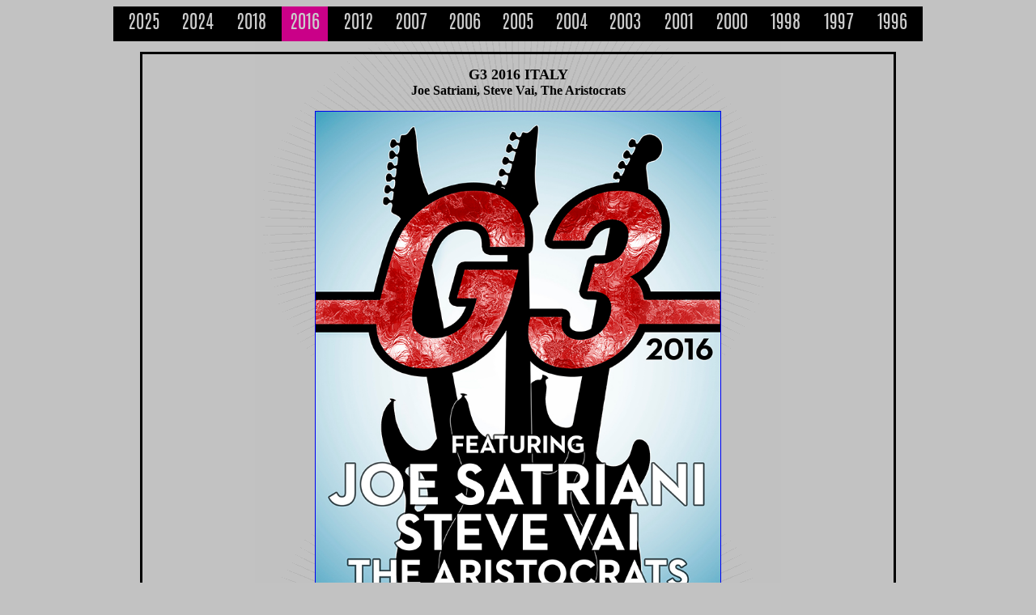

--- FILE ---
content_type: text/html
request_url: https://www.g3tour.com/2016.shtml
body_size: 1708
content:
<html> 
<head>
<title>
G3 Tour 2016 - Italy (Satriani/Vai/Aristocrats)
</title>
<meta name="description" content="G3 Tour 2016 features tours in Italy with Joe Satriani, Steve Vai and The Aristocrats!" />
<link rel="stylesheet" href="g3-archive.css" media="all" />
<link rel="stylesheet" href="css/fonts/antonio/stylesheet.css" type="text/css" charset="utf-8" />
</head>

<body id="g3_2016" bgcolor="#C2C2C2">

<div id="page">

  <div id="nav">
    <ul id="years">
      <li><a href="./">2025</a></li><li
	class="y_2024"><a href="2024.shtml">2024</a></li><li
	class="y_2018"><a href="2018.shtml">2018</a></li><li
	class="home y_2016"><a href="2016.shtml">2016</a></li><li
	class="y_2012"><a href="2012.shtml">2012</a></li><li
	class="y_2007"><a href="2007.shtml">2007</a></li><li
	class="y_2006"><a href="2006.shtml">2006</a></li><li
	class="y_2005"><a href="2005.shtml">2005</a></li><li
	class="y_2004"><a href="2004.shtml">2004</a></li><li
	class="y_2003"><a href="2003.shtml">2003</a></li><li
	class="y_2001"><a href="2001.shtml">2001</a></li><li
	class="y_2000"><a href="2000.shtml">2000</a></li><li
	class="y_1998"><a href="1998.shtml">1998</a></li><li
	class="y_1997"><a href="1997.shtml">1997</a></li><li
	class="y_1996"><a href="1996.shtml">1996</a></li>
    </ul>
  </div>

  <div id="content">
    <div align="center">
    <h2 style="font-size: 18px">
    G3 2016 ITALY<br>
    <span style="font-size: 16px">Joe Satriani, Steve Vai, The Aristocrats</span><br>
    </h2>
    <p>
    <a href="2016/G3-2016-admat-v3-color-900.jpg"><IMG SRC="2016/G3-2016-admat-v3-color-900.jpg" width="500" border=1 hspace="2"></A>
    </p>

<!--
    <table class="dates">
    <tr valign="top"><td>07.02.2016</td> <td>Rock In Roma / Moon Stage @ Ippodromo delle Capannelle</td> <td>Rome, IT</td><td>On sale Feb 26</td></tr>
    <tr valign="top"><td>07.03.2016</td> <td>Piazza Matteotti</td> <td>Sogliano al Rubicone, IT</td><td>On sale Feb 26</td></tr>
    <tr valign="top"><td>07.04.2016</td> <td>Piazza del Popolo</td> <td>Ascoli Piceno, IT</td><td>On sale Feb 26</td></tr>
    </table>
-->

    <table class="tour">
    
<FONT FACE="helvetica,arial">

<DIV ALIGN=center>
<SCRIPT LANGUAGE="JavaScript1.1">

function show_popup (url)
{
    output_window = window.open (url, 'satch_attendance',
	'toolbar=0,location=0,directories=0,status=0,menubar=0,scrollbars=1,resizable=0,width=300,height=350');
    return false;
}

</SCRIPT>

<tr valign=top class="odd">
<!-- <td class="icons"><NOBR></NOBR><div class='clear'></div></td> -->
<td id="tour_2016-07-02" class="date">07.02.2016</td>
<td class="venue">Rock In Roma / Moon Stage @ Ippodromo delle Capannelle</td>
<td class="location">Rome,   IT</TD>
<td class="tickets"></TD>
</tr>


<tr valign=top class="even">
<!-- <td class="icons"><NOBR></NOBR><div class='clear'></div></td> -->
<td id="tour_2016-07-03" class="date">07.03.2016</td>
<td class="venue">Piazza Matteotti</td>
<td class="location">Sogliano al Rubicone,   IT</TD>
<td class="tickets"></TD>
</tr>


<tr valign=top class="odd">
<!-- <td class="icons"><NOBR></NOBR><div class='clear'></div></td> -->
<td id="tour_2016-07-04" class="date">07.04.2016</td>
<td class="venue">Piazza del Popolo</td>
<td class="location">Ascoli Piceno,   IT</TD>
<td class="tickets"></TD>
</tr>


<tr valign=top class="even">
<!-- <td class="icons"><NOBR></NOBR><div class='clear'></div></td> -->
<td id="tour_2016-07-05" class="date">07.05.2016</td>
<td class="venue"><A TARGET="satch_venue" HREF="http://www.gruvillage.com/">GruVillage </A></td>
<td class="location">Grugliasco,   IT</TD>
<td class="tickets"></TD>
</tr>

</DIV>
</FONT>

    
<FONT FACE="helvetica,arial">

<DIV ALIGN=center>
<SCRIPT LANGUAGE="JavaScript1.1">

function show_popup (url)
{
    output_window = window.open (url, 'satch_attendance',
	'toolbar=0,location=0,directories=0,status=0,menubar=0,scrollbars=1,resizable=0,width=300,height=350');
    return false;
}

</SCRIPT>

<tr valign=top class="odd">
<!-- <td class="icons"><NOBR></NOBR><div class='clear'></div></td> -->
<td id="tour_2016-07-11" class="date">07.11.2016</td>
<td class="venue"><A TARGET="satch_venue" HREF="http://www.circus-krone.com/de/">Circus Krone</A></td>
<td class="location">Munich,   DE</TD>
<td class="tickets"></TD>
</tr>


<tr valign=top class="even">
<!-- <td class="icons"><NOBR><A TITLE='1 review of Offenbach Capitol (Offenbach)' onMouseOver='self.status = "1 review of Offenbach Capitol (Offenbach)"; return true;'
    class="reviews"
    HREF="/perl/2018/review-show-all?by=gig&key=1153">(r)</a>
</NOBR><div class='clear'></div></td> -->
<td id="tour_2016-07-12" class="date">07.12.2016</td>
<td class="venue">Offenbach Capitol</td>
<td class="location">Offenbach,   DE</TD>
<td class="tickets"></TD>
</tr>


<tr valign=top class="odd">
<!-- <td class="icons"><NOBR></NOBR><div class='clear'></div></td> -->
<td id="tour_2016-07-13" class="date">07.13.2016</td>
<td class="venue"><A TARGET="satch_venue" HREF="http://www.brueckenforum.de">Bruckenforum</A></td>
<td class="location">Bonn,   DE</TD>
<td class="tickets"></TD>
</tr>

</DIV>
</FONT>

    </table>

    <p><hr noshade size=1></p>

    <p>For more details visit <a href="https://www.satriani.com/road">the road page</a></p>

  </div>

</div>
<!-- Google tag (gtag.js) -->
<script async src="https://www.googletagmanager.com/gtag/js?id=UA-18094708-1"></script>
<script>
  window.dataLayer = window.dataLayer || [];
  function gtag(){dataLayer.push(arguments);}
  gtag('js', new Date());

  gtag('config', 'UA-18094708-1');
</script>
</body>
</html>


--- FILE ---
content_type: text/css
request_url: https://www.g3tour.com/g3-archive.css
body_size: 1206
content:
:root {
  --link_color: #ca0088;
  --link_hover: #dc4310;
}

#page { width: 1000px; margin: 0 auto; background: url(images/bg.gif) repeat-y center top; }
table.dates, table.tour { xwidth: 90%; }
table.dates th, table.tour th { font: bold 12px arial; text-align: left; }
table.dates td, table.tour td { font: 12px arial; padding: 5px; }
table.dates tr:nth-child(even), table.tour tr:nth-child(even) { background-color: #aaa; }

/*
#nav { width: 1000px; position: relative; }
#years { width: 1000px; position: relative; z-index: 10; }
#years > div a { text-indent: -999em; float: left; height: 50px; background: url(images/g3fp-12years.gif) no-repeat; display: block; }
#years .y_1996 a { width: 85px; background-position: 0 0; }
#years .y_1997 a { width: 83px; background-position: -85px 0; }
#years .y_1998 a { width: 83px; background-position: -168px 0; }
#years .y_2000 a { width: 83px; background-position: -251px 0; }
#years .y_2001 a { width: 83px; background-position: -334px 0; }
#years .y_2003 a { width: 83px; background-position: -417px 0; }
#years .y_2004 a { width: 83px; background-position: -500px 0; }
#years .y_2005 a { width: 83px; background-position: -583px 0; }
#years .y_2006 a { width: 83px; background-position: -666px 0; }
#years .y_2007 a { width: 83px; background-position: -749px 0; }
#years .y_2012 a { width: 83px; background-position: -832px 0; }
#years .y_2016 a { width: 85px; background-position: -915px 0; }
*/

#nav { width: 1000px; position: relative; font-family: antonioregular,helvetica,arial,sans-serif;  text-align: center; background: #000; }
#nav #years { margin: 0; padding: 0; }
#nav #years a { transition: all 0.2s; }
#nav #years li.home a {  background: var(--link_color); }
#nav #years li { display: inline-block; width: 6.6%;  }
#nav #years li a { display: inline-block; color: #ccc;  text-decoration: none; padding: 10px; font-size: 23px; background: #000; }
#nav #years li a:hover { background: var(--link_hover); color: #000; }

#sep_line { position: absolute; top: 34px; z-index: 20; width: 3px; height: 29px; background-color: #000; text-indent: -999em; }
#g3_1996 #sep_line { left: 33px; }
#g3_1997 #sep_line { left: 112px; }
#g3_1998 #sep_line { left: 194px; }
#g3_2000 #sep_line { left: 278px; }
#g3_2001 #sep_line { left: 365px; }
#g3_2003 #sep_line { left: 449px; }
#g3_2004 #sep_line { left: 532px; }
#g3_2005 #sep_line { left: 621px; }
#g3_2006 #sep_line { left: 710px; }
#g3_2007 #sep_line { left: 800px; }
#g3_2012 #sep_line { left: 882px; }
#g3_2016 #sep_line { left: 964px; }
#g3_2018 #sep_line { right: 0; }

.tour { font: 12px pt_sansregular,helvetica,arial,sans-serif; position: relative; display: table; text-transform: uppercase; }
.tour a {
  text-decoration: none;
  -o-transition:.5s; -ms-transition:.5s;
  -moz-transition:.5s; -webkit-transition:.5s;
  transition:.5s;
}
.tour a:hover { color: #000; }
.tour .item { position: relative; border: 1px solid; display: table-row; }
.tour .item > div { display: table-cell; vertical-align: middle; padding: 10px; }
.tour .icons { xwidth: 30px; white-space: nowrap; }
.tour .date { xwidth: 100px; white-space: nowrap; }
.tour .location { xwidth: 150px; white-space: nowrap; }
.tour .venue { max-width: 470px; text-align: left; }
.tour .extra .venue { font-size: 13px; text-transform: none; text-align: left; padding-top: 0; }
.tour .onsale_dates { xwidth: 100px; font-size: 12px; text-align: right; }
.tour .onsale_dates .inside { padding-right: 5px; white-space: nowrap; }
.tour .onsale_dates .onsale { display: block; }
.tour .tickets { xwidth: 100px; white-space: nowrap; }
/*  .tour div { position: relative; top: 50%; transform: translateY(-50%); }*/
.tour .tickets a {
  float: left;
  padding: 5px 10px;
  border: 1px solid;
  text-decoration: none;
  -o-transition:.5s;
  -ms-transition:.5s;
  -moz-transition:.5s;
  -webkit-transition:.5s;
  transition:.5s;
}
.tour .tickets a { margin-right: 5px; }
.tour .tickets a:last-child { margin-right: 0px; }
.tour .tickets a:hover { background: #03a7b1; color: #000; }

.tour .odd { background: #aaa; }

#content { 
  width: 928px;
  margin: 13px auto 0 auto;
  border: 3px solid #000;
}
.clear { clear: both; height: 0; width: 0; padding: 0; margin: 0; }


--- FILE ---
content_type: text/css
request_url: https://www.g3tour.com/css/fonts/antonio/stylesheet.css
body_size: 326
content:
/* Generated by Font Squirrel (http://www.fontsquirrel.com) on August 13, 2015 */



@font-face {
    font-family: 'antoniobold';
    src: url('antonio-bold-webfont.eot');
    src: url('antonio-bold-webfont.eot?#iefix') format('embedded-opentype'),
         url('antonio-bold-webfont.woff2') format('woff2'),
         url('antonio-bold-webfont.woff') format('woff'),
         url('antonio-bold-webfont.ttf') format('truetype'),
         url('antonio-bold-webfont.svg#antoniobold') format('svg');
    font-weight: normal;
    font-style: normal;

}




@font-face {
    font-family: 'antoniolight';
    src: url('antonio-light-webfont.eot');
    src: url('antonio-light-webfont.eot?#iefix') format('embedded-opentype'),
         url('antonio-light-webfont.woff2') format('woff2'),
         url('antonio-light-webfont.woff') format('woff'),
         url('antonio-light-webfont.ttf') format('truetype'),
         url('antonio-light-webfont.svg#antoniolight') format('svg');
    font-weight: normal;
    font-style: normal;

}




@font-face {
    font-family: 'antonioregular';
    src: url('antonio-regular-webfont.eot');
    src: url('antonio-regular-webfont.eot?#iefix') format('embedded-opentype'),
         url('antonio-regular-webfont.woff2') format('woff2'),
         url('antonio-regular-webfont.woff') format('woff'),
         url('antonio-regular-webfont.ttf') format('truetype'),
         url('antonio-regular-webfont.svg#antonioregular') format('svg');
    font-weight: normal;
    font-style: normal;

}